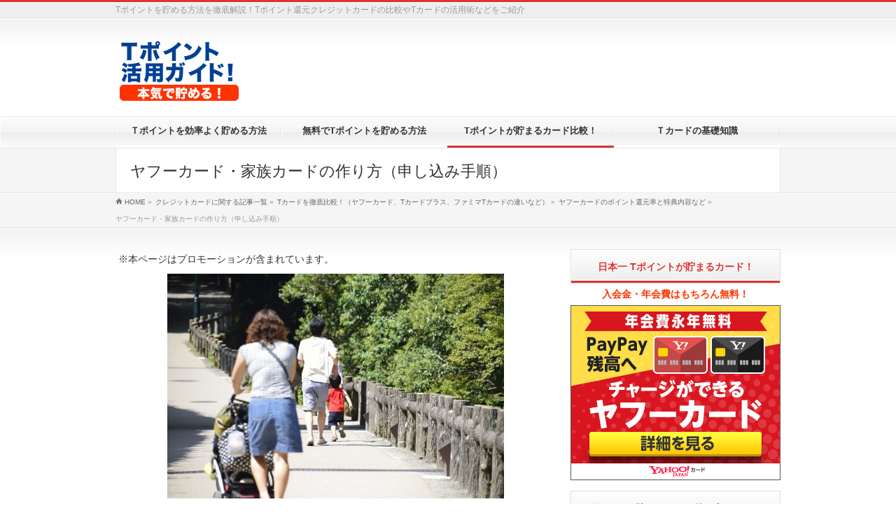

--- FILE ---
content_type: text/html; charset=UTF-8
request_url: https://y0cd.com/cd/list/yjcd/kazoku/
body_size: 13749
content:
<!DOCTYPE html>
<!--[if IE]>
<meta http-equiv="X-UA-Compatible" content="edge" />
<![endif]-->
<html xmlns:fb="http://ogp.me/ns/fb#" lang="ja">
<head>
<meta charset="UTF-8" />
<title>ヤフーカード・家族カードの作り方（申し込み手順） | 本気のＴポイント活用ガイド！</title>
<meta name="description" content="  ヤフーカード 家族カードの作り方  本会員カードが出来てから家族カードの申込ができる ヤフーカードでは、本会員の申込時点では家族カードの申込はできません。まずはヤフーカードを作り、審査を通過したのち本会員カードが手元に届いてから家族カードの申請を行いましょう。本会員登録はこちら：  本会員カードと一緒に「家族カード申込書」が届きます ヤフーカードの審査に通過したのち、数日後に本会員カードが本人限定受取郵便で到着します。到着した封筒のなかに「家族カード申込" />
<meta name="keywords" content="" />
<link href="https://y0cd.com/wp-content/themes/biz-vektor/st.css" rel='stylesheet' type='text/css' />
<link rel="start" href="https://y0cd.com" title="HOME" />
<!-- bizvektor-v1.1.2 -->

<!-- All in One SEO Pack 2.3.11.4 by Michael Torbert of Semper Fi Web Design[183,250] -->
<meta name="description"  content="ヤフーカード 家族カードの作り方 本会員カードが出来てから家族カードの申込ができる ヤフーカードでは、本会員の申込時点では家族カードの申込はできません。まずはヤフーカードを作り、審査を通過したのち本会員カードが手元に届いてから家族カードの申請を行いましょう。本会員登録はこちら： 本会員カードと一緒に「家" />

<link rel="canonical" href="https://y0cd.com/cd/list/yjcd/kazoku/" />
<!-- /all in one seo pack -->
<link rel='dns-prefetch' href='//s.w.org' />
<link rel="alternate" type="application/rss+xml" title="本気のＴポイント活用ガイド！ &raquo; フィード" href="https://y0cd.com/feed/" />
<link rel="alternate" type="application/rss+xml" title="本気のＴポイント活用ガイド！ &raquo; コメントフィード" href="https://y0cd.com/comments/feed/" />
		<script type="text/javascript">
			window._wpemojiSettings = {"baseUrl":"https:\/\/s.w.org\/images\/core\/emoji\/2.2.1\/72x72\/","ext":".png","svgUrl":"https:\/\/s.w.org\/images\/core\/emoji\/2.2.1\/svg\/","svgExt":".svg","source":{"concatemoji":"https:\/\/y0cd.com\/wp-includes\/js\/wp-emoji-release.min.js?ver=4.7.29"}};
			!function(t,a,e){var r,n,i,o=a.createElement("canvas"),l=o.getContext&&o.getContext("2d");function c(t){var e=a.createElement("script");e.src=t,e.defer=e.type="text/javascript",a.getElementsByTagName("head")[0].appendChild(e)}for(i=Array("flag","emoji4"),e.supports={everything:!0,everythingExceptFlag:!0},n=0;n<i.length;n++)e.supports[i[n]]=function(t){var e,a=String.fromCharCode;if(!l||!l.fillText)return!1;switch(l.clearRect(0,0,o.width,o.height),l.textBaseline="top",l.font="600 32px Arial",t){case"flag":return(l.fillText(a(55356,56826,55356,56819),0,0),o.toDataURL().length<3e3)?!1:(l.clearRect(0,0,o.width,o.height),l.fillText(a(55356,57331,65039,8205,55356,57096),0,0),e=o.toDataURL(),l.clearRect(0,0,o.width,o.height),l.fillText(a(55356,57331,55356,57096),0,0),e!==o.toDataURL());case"emoji4":return l.fillText(a(55357,56425,55356,57341,8205,55357,56507),0,0),e=o.toDataURL(),l.clearRect(0,0,o.width,o.height),l.fillText(a(55357,56425,55356,57341,55357,56507),0,0),e!==o.toDataURL()}return!1}(i[n]),e.supports.everything=e.supports.everything&&e.supports[i[n]],"flag"!==i[n]&&(e.supports.everythingExceptFlag=e.supports.everythingExceptFlag&&e.supports[i[n]]);e.supports.everythingExceptFlag=e.supports.everythingExceptFlag&&!e.supports.flag,e.DOMReady=!1,e.readyCallback=function(){e.DOMReady=!0},e.supports.everything||(r=function(){e.readyCallback()},a.addEventListener?(a.addEventListener("DOMContentLoaded",r,!1),t.addEventListener("load",r,!1)):(t.attachEvent("onload",r),a.attachEvent("onreadystatechange",function(){"complete"===a.readyState&&e.readyCallback()})),(r=e.source||{}).concatemoji?c(r.concatemoji):r.wpemoji&&r.twemoji&&(c(r.twemoji),c(r.wpemoji)))}(window,document,window._wpemojiSettings);
		</script>
		<style type="text/css">
img.wp-smiley,
img.emoji {
	display: inline !important;
	border: none !important;
	box-shadow: none !important;
	height: 1em !important;
	width: 1em !important;
	margin: 0 .07em !important;
	vertical-align: -0.1em !important;
	background: none !important;
	padding: 0 !important;
}
</style>
<link rel='stylesheet' id='contact-form-7-css'  href='https://y0cd.com/wp-content/plugins/contact-form-7/includes/css/styles.css?ver=4.6.1' type='text/css' media='all' />
<link rel='stylesheet' id='wordpress-popular-posts-css'  href='https://y0cd.com/wp-content/plugins/wordpress-popular-posts/style/wpp.css?ver=3.3.4' type='text/css' media='all' />
<script type='text/javascript' src='https://y0cd.com/wp-includes/js/jquery/jquery.js?ver=1.12.4'></script>
<script type='text/javascript' src='https://y0cd.com/wp-includes/js/jquery/jquery-migrate.min.js?ver=1.4.1'></script>
<link rel='https://api.w.org/' href='https://y0cd.com/wp-json/' />
<link rel="EditURI" type="application/rsd+xml" title="RSD" href="https://y0cd.com/xmlrpc.php?rsd" />
<link rel="wlwmanifest" type="application/wlwmanifest+xml" href="https://y0cd.com/wp-includes/wlwmanifest.xml" /> 
<link rel='shortlink' href='https://y0cd.com/?p=113' />
<link rel="alternate" type="application/json+oembed" href="https://y0cd.com/wp-json/oembed/1.0/embed?url=https%3A%2F%2Fy0cd.com%2Fcd%2Flist%2Fyjcd%2Fkazoku%2F" />
<link rel="alternate" type="text/xml+oembed" href="https://y0cd.com/wp-json/oembed/1.0/embed?url=https%3A%2F%2Fy0cd.com%2Fcd%2Flist%2Fyjcd%2Fkazoku%2F&#038;format=xml" />
<!-- [ BizVektorOGP ] -->
<meta property="og:site_name" content="本気のＴポイント活用ガイド！" />
<meta property="og:url" content="https://y0cd.com/cd/list/yjcd/kazoku/" />
<meta property="fb:app_id" content="" />
<meta property="og:type" content="article" />
<meta property="og:title" content="ヤフーカード・家族カードの作り方（申し込み手順） | 本気のＴポイント活用ガイド！" />
<meta property="og:description" content="  ヤフーカード 家族カードの作り方  本会員カードが出来てから家族カードの申込ができる ヤフーカードでは、本会員の申込時点では家族カードの申込はできません。まずはヤフーカードを作り、審査を通過したのち本会員カードが手元に届いてから家族カードの申請を行いましょう。本会員登録はこちら：  本会員カードと一緒に「家族カード申込書」が届きます ヤフーカードの審査に通過したのち、数日後に本会員カードが本人限定受取郵便で到着します。到着した封筒のなかに「家族カード申込" />
<!-- [ /BizVektorOGP ] -->
<link rel="stylesheet" id="bizvektor-sns-css"  href="https://y0cd.com/wp-content/themes/biz-vektor/plugins/sns/style_bizvektor_sns.css" type="text/css" media="all" />
<link href="https://fonts.googleapis.com/css?family=Droid+Sans:700|Lato:900|Anton" rel="stylesheet" type="text/css" />
<link rel="stylesheet" id="bizvektor-option-css"  href="https://y0cd.com/wp-content/themes/biz-vektor/css/bizvektor_common_min.css?20140914" type="text/css" media="all" />
<link rel="pingback" href="https://y0cd.com/xmlrpc.php" />
				<!-- WordPress Popular Posts v3.3.4 -->
				<script type="text/javascript">

					var sampling_active = 1;
					var sampling_rate   = 100;
					var do_request = false;

					if ( !sampling_active ) {
						do_request = true;
					} else {
						var num = Math.floor(Math.random() * sampling_rate) + 1;
						do_request = ( 1 === num );
					}

					if ( do_request ) {

						/* Create XMLHttpRequest object and set variables */
						var xhr = ( window.XMLHttpRequest )
						  ? new XMLHttpRequest()
						  : new ActiveXObject( "Microsoft.XMLHTTP" ),
						url = 'https://y0cd.com/wp-admin/admin-ajax.php',
						params = 'action=update_views_ajax&token=d00cbb8844&wpp_id=113';
						/* Set request method and target URL */
						xhr.open( "POST", url, true );
						/* Set request header */
						xhr.setRequestHeader( "Content-type", "application/x-www-form-urlencoded" );
						/* Hook into onreadystatechange */
						xhr.onreadystatechange = function() {
							if ( 4 === xhr.readyState && 200 === xhr.status ) {
								if ( window.console && window.console.log ) {
									window.console.log( xhr.responseText );
								}
							}
						};
						/* Send request */
						xhr.send( params );

					}

				</script>
				<!-- End WordPress Popular Posts v3.3.4 -->
				<!-- All in one Favicon 4.5 --><link rel="icon" href="https://y0cd.com/wp-content/uploads/2015/10/icon.gif" type="image/gif"/>
<!-- BizVektorStyle-->
<link rel="stylesheet" type="text/css" media="all" href="https://y0cd.com/wp-content/plugins/biz-vektor-garden/css/garden.css" />
<!-- /BizVektorStyle-->
<!--[if lte IE 8]>
<link rel="stylesheet" type="text/css" media="all" href="https://y0cd.com/wp-content/plugins/biz-vektor-garden/css/garden_old_ie.css" />
<![endif]-->
		<style type="text/css" id="wp-custom-css">
			/*
ここに独自の CSS を追加することができます。

詳しくは上のヘルプアイコンをクリックしてください。
*/

.entry-content::before {
    content: "※本ページはプロモーションが含まれています。";
    display: block;
    font-size: 14px;
　　margin-top: 10px;
    margin-bottom: 10px;
    font-weight: normal;
	text-align: left;
}
		</style>
	<style type="text/css">
@media (min-width: 660px) {
#pageTitBnr #pageTitInner { background: url('https://y0cd.com/wp-content/plugins/biz-vektor-garden/images/pageTitBnr_bg_pen01.jpg') right 50% no-repeat #fff; }
}
</style>
<!--[if lte IE 8]>
<style type="text/css">
#pageTitBnr #pageTitInner { background: url('https://y0cd.com/wp-content/plugins/biz-vektor-garden/images/pageTitBnr_bg_pen01.jpg') right bottom no-repeat #fff; }
</style>
<![endif]-->
<style type="text/css">
/*-------------------------------------------*/
/*	garden color
/*-------------------------------------------*/
a { color:#dd3333; }
a:hover { color:; }

#searchform input[type=submit],
p.form-submit input[type=submit],
form#searchform input#searchsubmit,
#content form input.wpcf7-submit,
#confirm-button input,
a.btn,
.linkBtn a,
input[type=button],
input[type=submit] { background-color:#dd3333; }

.moreLink a { background: #dd3333; }
.moreLink a:hover { background: ; }

#headerTop { border-top: 3px solid #dd3333; }
#headContactTel { color:#dd3333; }

#gMenu .assistive-text { background-color:#dd3333; }

#gMenu .menu li a span { color: #dd3333; }
#gMenu .menu li a:hover { border-left-color: #dd3333;}

#gMenu .menu li ul li a:hover,
#gMenu .menu li.current_page_item a,
#gMenu .menu li.current_page_item ul.sub-menu li a:hover,
#gMenu .menu li.current_page_ancestor ul.sub-menu li.current_page_item a,
#gMenu .menu li.current-menu-ancestor li a:hover,
#gMenu .menu li.current-page-ancestor li a:hover{ border-left-color: #dd3333; }
#gMenu .menu li.current_page_item ul.sub-menu li { border-bottom: none; }

#topPr .topPrOuter h3 a { color: #dd3333; }

.sideTower li#sideContact.sideBnr a,
#sideTower li#sideContact.sideBnr a,
#content .infoList .rssBtn a,
form#searchform input#searchsubmit { background-color: #dd3333; }

.sideTower li#sideContact.sideBnr a:hover,
#sideTower li#sideContact.sideBnr a:hover,
#content .infoList .rssBtn a:hover,
form#searchform input#searchsubmit:hover { background-color: ; }


#panList .innerBox ul a:hover { color:; }

#content h2:after,
#content h1.contentTitle:after,
#content h1.entryPostTitle:after,
.sideTower .localHead:after,
#sideTower .localHead:after,
#content .sideWidget h4:after { border-bottom:3px solid #dd3333; }

#content h4,
#content h3,
#content h2,
#content h1.contentTitle,
#content h1.entryPostTitle,
#content .infoList .infoListBox div.entryTxtBox h4.entryTitle a,
.sideTower .localHead,
#sideTower .localHead,
#content .sideWidget h4 { color: #dd3333; }

#content .mainFootContact p.mainFootTxt span.mainFootTel { color:#dd3333; }
#content .mainFootContact .mainFootBt a { background-color: #dd3333; }
#content .mainFootContact .mainFootBt a:hover { background-color: ; }

#content .infoList .infoCate a {  }
#content .infoList .infoCate a:hover { background-color: #ffffcc; color:#dd3333; }

.paging span,
.paging a	{ color:#dd3333; border-color:#dd3333; }
.paging span.current,
.paging a:hover	{ background-color:#dd3333; }

	/* アクティブのページ */
.sideTower .sideWidget li a:hover,
.sideTower .sideWidget li.current_page_item a,
.sideTower .sideWidget li.current-cat a,
#sideTower .sideWidget li a:hover,
#sideTower .sideWidget li.current_page_item a,
#sideTower .sideWidget li.current-cat a	{ color:#dd3333;background-color: #ffffcc; }
	/* 親がアクティブの子ページ（リセットする） */
.sideTower .sideWidget li.current-cat li a,
.sideTower .sideWidget li.current_page_item li a,
#sideTower .sideWidget li.current-cat li a,
#sideTower .sideWidget li.current_page_item li a	{ color:#333;background-color:inherit; }
	/* 親がアクティブの子ページhover */
.sideTower .sideWidget li.current-cat li a:hover,
.sideTower .sideWidget li.current_page_item li a:hover,
#sideTower .sideWidget li.current-cat li a:hover,
#sideTower .sideWidget li.current_page_item li a:hover	{ color:#dd3333;background-color: #ffffcc; }
	/* 子がアクティブのページ */
.sideTower .sideWidget li li.current-cat a,
.sideTower .sideWidget li li.current_page_item a,
#sideTower .sideWidget li li.current-cat a,
#sideTower .sideWidget li li.current_page_item a { color:#dd3333;background-color: #ffffcc; }
	/* 子がアクティブの孫ページ（リセットする） */
.sideTower .sideWidget li li.current-cat li a,
.sideTower .sideWidget li li.current_page_item li a,
#sideTower .sideWidget li li.current-cat li a,
#sideTower .sideWidget li li.current_page_item li a { color:#333;background-color:inherit; }
	/* 子がアクティブの孫ページhover */
.sideTower .sideWidget li li.current-cat li a:hover,
.sideTower .sideWidget li li.current_page_item li a:hover,
#sideTower .sideWidget li li.current-cat li a:hover,
#sideTower .sideWidget li li.current_page_item li a:hover { color:#dd3333;background-color: #ffffcc; }
.sideTower .ttBoxSection .ttBox a:hover,
#sideTower .ttBoxSection .ttBox a:hover { color: #dd3333; }

#pagetop a { background-color: #dd3333; }

#footMenu { border-top-color: #dd3333; }
#footMenu .menu li a:hover { color:#dd3333; }
#footMenu .menu li a:before {  }
/*-------------------------------------------*/
/* pc iPad3より大きい場合
/*-------------------------------------------*/
@media (min-width: 770px) {
#gMenu .menu li { border-bottom: 3px solid #fefefe; }
head/* */body #gMenu .menu li { border-bottom: 3px solid #f3f3f3; } /*ie8で:hoverの順番が先に来ることで、適応されないのでここに追加*/
#gMenu .menu li ul.sub-menu li a,
#gMenu .menu li a:hover { border-left:none; }
#gMenu .menu li.menuFirst a,
#gMenu .menu li.menuFirst a:hover { border-left: 1px solid #e5e5e5 !important; }
#gMenu .menu li:hover { border-bottom-color: #dd3333; border-left:none; }
#gMenu .menu li:hover ul li:hover {border-bottom: 1px solid #e5e5e5;}
#gMenu .menu li.current_page_item,
#gMenu .menu li.current_page_ancestor,
#gMenu .menu li.current-page-ancestor,
#gMenu .menu li.current_page_item li a:hover,
#gMenu .menu li.current-menu-ancestor li a:hover,
#gMenu .menu li.current-page-ancestor li a:hover{ border-bottom:3px solid #dd3333; border-left: none; }
#gMenu .menu li.current_page_item.menuFirst a,
#gMenu .menu li.current_page_item li a:hover,
#gMenu .menu li.current-menu-ancestor li a:hover,
#gMenu .menu li.current-page-ancestor li a:hover {border-left: none;}
}
</style>
<!--[if lte IE 8]>
<style type="text/css">
#gMenu .menu li:hover { border-bottom-color: #dd3333; border-left:none; }
#gMenu .menu li.current_page_item,
#gMenu .menu li.current_page_ancestor,
#gMenu .menu li.current-page-ancestor,
#gMenu .menu li.current_page_item li a:hover,
#gMenu .menu li.current-menu-ancestor li a:hover,
#gMenu .menu li.current-page-ancestor li a:hover{ border-bottom:3px solid #dd3333; border-left: none; }
#gMenu .menu li.current_page_item ul.sub-menu li {border-bottom: 1px solid #e5e5e5;}
</style>
<![endif]-->

	<style type="text/css">
/*-------------------------------------------*/
/*	menu divide
/*-------------------------------------------*/
@media (min-width: 970px) {
#gMenu .menu > li { width:237px; text-align:center; }
#gMenu .menu > li.current_menu_item,
#gMenu .menu > li.current-menu-ancestor,
#gMenu .menu > li.current_page_item,
#gMenu .menu > li.current_page_ancestor,
#gMenu .menu > li.current-page-ancestor { width:238px; }
}
</style>
<!--[if lte IE 8]>
<style type="text/css">
#gMenu .menu li { width:237px; text-align:center; }
#gMenu .menu li.current_page_item,
#gMenu .menu li.current_page_ancestor { width:238px; }
</style>
<![endif]-->
<style type="text/css">
/*-------------------------------------------*/
/*	font
/*-------------------------------------------*/
h1,h2,h3,h4,h4,h5,h6,#header #site-title,#pageTitBnr #pageTitInner #pageTit,#content .leadTxt,#sideTower .localHead {font-family: "ヒラギノ角ゴ Pro W3","Hiragino Kaku Gothic Pro","メイリオ",Meiryo,Osaka,"ＭＳ Ｐゴシック","MS PGothic",sans-serif; }
#pageTitBnr #pageTitInner #pageTit { font-weight:lighter; }
#gMenu .menu li a strong {font-family: "ヒラギノ角ゴ Pro W3","Hiragino Kaku Gothic Pro","メイリオ",Meiryo,Osaka,"ＭＳ Ｐゴシック","MS PGothic",sans-serif; }
</style>
<script type="text/javascript">
  var _gaq = _gaq || [];
  _gaq.push(['_setAccount', 'UA-68563146-1']);
  _gaq.push(['_trackPageview']);
  (function() {
	var ga = document.createElement('script'); ga.type = 'text/javascript'; ga.async = true;
	ga.src = ('https:' == document.location.protocol ? 'https://ssl' : 'http://www') + '.google-analytics.com/ga.js';
	var s = document.getElementsByTagName('script')[0]; s.parentNode.insertBefore(ga, s);
  })();
</script>
<link rel="stylesheet" type="text/css" media="all" href="https://y0cd.com/wp-content/themes/biz-vektor/style.css" />
<meta id="viewport" name="viewport" content="width=device-width, user-scalable=yes, maximum-scale=1.0, minimum-scale=1.0">
</head>

<body class="page-template-default page page-id-113 page-child parent-pageid-626 two-column right-sidebar">
<div id="fb-root"></div>

<div id="wrap">

<!--[if lte IE 8]>
<div id="eradi_ie_box">
<div class="alert_title">ご利用の Internet Exproler は古すぎます。</div>
<p>このウェブサイトはあなたがご利用の Internet Explorer をサポートしていないため、正しく表示・動作しません。<br />
古い Internet Exproler はセキュリティーの問題があるため、新しいブラウザに移行する事が強く推奨されています。<br />
最新の Internet Exproler を利用するか、<a href="https://www.google.co.jp/chrome/browser/index.html" target="_blank">Chrome</a> や <a href="https://www.mozilla.org/ja/firefox/new/" target="_blank">Firefox</a> など、より早くて快適なブラウザをご利用ください。</p>
</div>
<![endif]-->

<!-- [ #headerTop ] -->
<div id="headerTop">
<div class="innerBox">
<div id="site-description">Tポイントを貯める方法を徹底解説！Tポイント還元クレジットカードの比較やTカードの活用術などをご紹介</div>
</div>
</div><!-- [ /#headerTop ] -->

<!-- [ #header ] -->
<div id="header">
<div id="headerInner" class="innerBox">
<!-- [ #headLogo ] -->
<div id="site-title1">
<a href="https://y0cd.com/" title="本気のＴポイント活用ガイド！" rel="home">
<img src="https://y0cd.com/wp-content/uploads/2015/10/title11.gif" alt="本気のＴポイント活用ガイド！" /></a>
</div>
<!-- [ /#headLogo ] -->

<!-- [ #headContact ] -->


<div align="right">
<script async src="//pagead2.googlesyndication.com/pagead/js/adsbygoogle.js"></script>
<!-- ネットオークション上 -->
<ins class="adsbygoogle"
     style="display:inline-block;width:728px;height:90px"
     data-ad-client="ca-pub-5849305045824767"
     data-ad-slot="2621496837"></ins>
<script>
(adsbygoogle = window.adsbygoogle || []).push({});
</script></div>


<!-- [ /#headContact ] -->

</div>
<!-- #headerInner -->



</div>
<!-- [ /#header ] -->


<!-- [ #gMenu ] -->
<div id="gMenu" class="itemClose" onclick="showHide('gMenu');">
<div id="gMenuInner" class="innerBox">
<h3 class="assistive-text"><span>MENU</span></h3>
<div class="skip-link screen-reader-text">
	<a href="#content" title="メニューを飛ばす">メニューを飛ばす</a>
</div>
<div class="menu-%e3%83%98%e3%83%83%e3%83%80%e3%83%a1%e3%83%8b%e3%83%a5%e3%83%bc-container"><ul id="menu-%e3%83%98%e3%83%83%e3%83%80%e3%83%a1%e3%83%8b%e3%83%a5%e3%83%bc" class="menu"><li id="menu-item-492" class="menu-item menu-item-type-post_type menu-item-object-page"><a href="https://y0cd.com/tp/tameru/"><strong>Ｔポイントを効率よく貯める方法</strong></a></li>
<li id="menu-item-1652" class="menu-item menu-item-type-post_type menu-item-object-page"><a href="https://y0cd.com/tp/t-site/"><strong>無料でTポイントを貯める方法</strong></a></li>
<li id="menu-item-493" class="menu-item menu-item-type-post_type menu-item-object-page current-page-ancestor"><a href="https://y0cd.com/cd/list/"><strong>Tポイントが貯まるカード比較！</strong></a></li>
<li id="menu-item-2313" class="menu-item menu-item-type-post_type menu-item-object-page"><a href="https://y0cd.com/tp/pti/"><strong>Ｔカードの基礎知識</strong></a></li>
</ul></div>
</div><!-- [ /#gMenuInner ] -->
</div>
<!-- [ /#gMenu ] -->


<div id="pageTitBnr">
<div class="innerBox">
<div id="pageTitInner">
<h1 id="pageTit">
ヤフーカード・家族カードの作り方（申し込み手順）</h1>
</div><!-- [ /#pageTitInner ] -->
</div>
</div><!-- [ /#pageTitBnr ] -->
<!-- [ #panList ] -->
<div id="panList">
<div id="panListInner" class="innerBox">
<ul><li id="panHome"><a href="https://y0cd.com">HOME</a> &raquo; </li><li><a href="https://y0cd.com/cd/">クレジットカードに関する記事一覧</a> &raquo; </li><li><a href="https://y0cd.com/cd/list/">Tカードを徹底比較！（ヤフーカード、Tカードプラス、ファミマTカードの違いなど）</a> &raquo; </li><li><a href="https://y0cd.com/cd/list/yjcd/">ヤフーカードのポイント還元率と特典内容など</a> &raquo; </li><li>ヤフーカード・家族カードの作り方（申し込み手順）</li></ul></div>
</div>
<!-- [ /#panList ] -->

<div id="main">
<!-- [ #container ] -->
<div id="container" class="innerBox">
<!-- [ #content ] -->
<div id="content">

<div id="post-113" class="entry-content">
	<div align="center"><img src="https://y0cd.com/wp-content/uploads/2015/08/a1600_000125.jpg"></div>
<p></p>
<div align="center">
<p class="leadTxt">ヤフーカード<br />
家族カードの作り方</p>
</div>
<h3>本会員カードが出来てから家族カードの申込ができる</h3>
<p>ヤフーカードでは、本会員の申込時点では家族カードの申込はできません。まずはヤフーカードを作り、審査を通過したのち本会員カードが手元に届いてから家族カードの申請を行いましょう。本会員登録はこちら：<a href="https://advack.net/r/?ad=00000qpdi000j0j" target="_blank">ヤフーカード</a><img src="https://advack.net/p/?ad=00000qpdi000j0j&#038;s=m" width="1" height="1" /></p>
<h3>本会員カードと一緒に「家族カード申込書」が届きます</h3>
<p>ヤフーカードの審査に通過したのち、数日後に本会員カードが本人限定受取郵便で到着します。到着した封筒のなかに「家族カード申込書」（※一枚）が同封されているので、必要事項を記入したのち同封されている返信用封筒で返送しましょう。</p>
<h3>家族カード電話での申込はこちら</h3>
<p>本会員カードを手元に用意して電話しましょう。</p>
<blockquote><p>家族カードのお申し込みは、ワイジェイカード株式会社コンタクトセンターにて承っております。（家族カードの年会費は永年無料です）<br />
<strong>コンタクトセンター：0570-068200（営業時間 平日9:30～17:30）</strong><br />
    ※お申し込みの際は、本会員様のカードをお手元にご用意の上お電話ください。<br />
    ※家族カードの追加は本会員様からのお申し込みのみ承ります。<br />
    ご家族の方によるお申し込みは承ることができませんので、ご了承ください。</p></blockquote>
<h2>ヤフーカードの家族カードに関する豆知識</h2>
<h3>家族カードに申込できるのは本会員のみ</h3>
<p>家族カードに申込ができるのは、本会員の方だけに限られます。家族カードが発行された際には、本会員の登録ご自宅住所宛てにて届きます。</p>
<h3>家族カード申込対象（条件）</h3>
<p>生計を同一にする配偶者、親、子供（18歳以上、高校生を除く）</p>
<h3>家族カードは年会費無料！</h3>
<p>ヤフーカードは家族カードの発行手数料・年会費など全て無料で利用することが出来ます。家族が多い場合には、複数枚の家族カードを発行することも可能です。ヤフーカードには「黒」「赤」という2つのカラーがありますが、家族カードごとにデザインを選択することが出来ます。「VISA」「JCB」「MasterCard」などの国際ブランドは、本会員と同じブランドが発行されます。</p>
<h3>家族カードの最大発行枚数は？上限について</h3>
<p>ヤフーカードの家族カードの発行上限枚数は、規約なども全て目を通しましたが明記はありませんでした。原則的には枚数無制限、ただし「発行元の審査によっては発行できない場合もある」と判断してよさそうですね。クレジットカードの利用額は全て本会員請求となるため、本会員の与信力が大きく影響すると考えられます。</p>
<h3>家族カードで獲得したTポイントの分配について</h3>
<ul>
<li>クレジットカード利用によるポイント還元・・・まとめて本会員カードに貯まる。</li>
<li>Tカード提示などでためたポイント・・・それぞれの家族カードに貯まる。</li>
</ul>
<h3>Tポイント還元カードのなかで<br />
家族カードが作れるのはヤフーカードだけ！</h3>
<p>Tポイント還元カードのなかで、家族カードが作れるのはヤフーカードだけです。（2015年9月時点・新規発行可能なクレジットカード）家族でクレジットカードを利用してTポイントを貯めるためには最適なカードだと言えるでしょう。下記に各カードの対応状況と、ポイント還元率を掲載します。</p>
<table class="table3" cellpadding="5" cellspacing="1">
<tr>
<td bgcolor="#FFFFCC">
<div align="center">カード名称</div>
</td>
<td valign="middle" bgcolor="#FFFFCC">
<div align="center">家族カード</div>
</td>
<td bgcolor="#FFFFCC">
<div align="center">Ｔポイント還元率</div>
</td>
</tr>
<tr>
<td>
<div align="center"><a href="https://y0cd.com/cd/list/yjcd/">ヤフーカード</a></div>
<div class="ab1b" align="center">（ワイジェイカード株式会社）</div>
</td>
<td>
<div align="center">無料（永年無料）</div>
<div align="center"></div>
</td>
<td>
<div align="center"><img src="https://y0cd.com/wp-content/uploads/2015/09/tkangen2.gif" alt="ポイント還元率NO.1"  style="padding-bottom: 10px;"><br />100円につき1ポイント（1.0%）</div>
</td>
</tr>
<tr>
<td>
<div align="center"><a href="https://y0cd.com/cd/list/famima/">ファミマTカード<br />（ファミリーマート発行）</a></div>
<div class="ab1b" align="center">（ポケットカード株式会社）</div>
</td>
<td>
<div align="center">家族カード無し</div>
<div align="center"></div>
</td>
<td>
<div align="center">提示+利用で200円につき2ポイント（1.0%）</div>
</td>
</tr>
<tr>
<td>
<div align="center"><a href="https://y0cd.com/cd/list/tplusa/">Tカードプラスα<br />（TSUTAYA発行）</a></div>
<div class="ab1b" align="center">（株式会社アプラス）</div>
</td>
<td>
<div align="center">家族カード無し</div>
<div align="center"></div>
</td>
<td>
<div align="center">200円につき1ポイント（0.5%）</div>
</td>
</tr>
<tr>
<td>
<div align="center"><a href="https://y0cd.com/cd/list/aplus/">Tカードプラス・アプラス<br />（TSUTAYA発行）</a></div>
<div class="ab1b" align="center">（株式会社アプラス）</div>
</td>
<td>
<div align="center">家族カード無し</div>
<div align="center"></div>
</td>
<td>
<div align="center">200円につき1ポイント（0.5%）</div>
</td>
</tr>
<tr>
<td>
<div align="center"><a href="https://y0cd.com/cd/list/orico/">Tカードプラス・オリコ<br />（TSUTAYA発行）</a></div>
<div class="ab1b" align="center">（株式会社オリエントコーポレーション）</div>
</td>
<td>
<div align="center">家族カード無し</div>
<div align="center"></div>
</td>
<td>
<div align="center">200円につき1ポイント（0.5%）</div>
</td>
</tr>
<tr>
<td>
<div align="center"><a href="https://y0cd.com/cd/list/pocketcard/">Tカードプラス・ポケットカード<br />（TSUTAYA発行）</a></div>
<div class="ab1b" align="center">（ポケットカード株式会社）</div>
</td>
<td>
<div align="center">家族カード無し</div>
<div align="center"></div>
</td>
<td>
<div align="center">200円につき1ポイント（0.5%）</div>
</td>
</tr>
<tr>
<td>
<div align="center"><a href="https://y0cd.com/cd/list/kitamura/">Tカードプラス<br />（カメラのキタムラ発行）</a></div>
<div class="ab1b" align="center">（株式会社オリエントコーポレーション）</div>
</td>
<td>
<div align="center">家族カード無し</div>
<div align="center"></div>
</td>
<td>
<div align="center">200円につき1ポイント（0.5%）</div>
</td>
</tr>
<tr>
<td>
<div align="center"><a href="https://y0cd.com/cd/list/fuji/">Tカードプラス<br />（富士シティオ発行）</a></div>
<div class="ab1b" align="center">（株式会社オリエントコーポレーション）</div>
</td>
<td>
<div align="center">家族カード無し</div>
<div align="center"></div>
</td>
<td>
<div align="center">200円につき1ポイント（0.5%）</div>
</td>
</tr>
<tr>
<td>
<div align="center"><a href="https://y0cd.com/cd/list/magicalclub/">マジカルクラブTカードJCB<br />（ニッセン・クレジットサービス株式会社）</a></div>
<div class="ab1b" align="center">（ニッセン・クレジットサービス株式会社）</div>
</td>
<td>
<div align="center">家族カード無し</div>
<div align="center"></div>
</td>
<td>
<div align="center">200円につき1ポイント（0.5%）</div>
</td>
</tr>
</table>
	</div><!-- .entry-content -->







<div style="font-size: 85%;">スポンサーリンク</div><div><script async src="//pagead2.googlesyndication.com/pagead/js/adsbygoogle.js"></script><ins class="adsbygoogle"style="display:inline-block;width:336px;height:280px"data-ad-client="ca-pub-5849305045824767"data-ad-slot="8723466839"></ins><script>(adsbygoogle = window.adsbygoogle || []).push({});</script></div>

<h2>ヤフーカードに関する記事</h2>
<div class="topicbox"><ul>
<li><a href="https://y0cd.com/cd/list/yjcd/htm/" >ヤフーカードの作り方</a></li>
<li><a href="https://y0cd.com/cd/list/yjcd/brand/" >ヤフーカードの国際ブランド選択による違いとは？</a></li>
<li><a href="https://y0cd.com/cd/list/yjcd/2minute/" >ヤフーカードの審査が２分で完了する理由とは？</a></li>
<li><a href="https://y0cd.com/cd/list/yjcd/sinsa/" >ヤフーカードの審査に落ちてしまった理由を考察</a></li>
<li><a href="https://y0cd.com/cd/list/yjcd/kouza/" >ヤフーカードの口座振替・登録方法と必要な時間について</a></li>
<li><a href="https://y0cd.com/cd/list/yjcd/kazoku/" >ヤフーカード・家族カードの作り方（申し込み手順）</a></li>
<li><a href="https://y0cd.com/cd/list/yjcd/simebi/" >ヤフーカードの締め日と確定のタイミングなど</a></li>
</ul></div>

<h2>Ｔポイントを貯める方法に関する記事</h2>
<h3>まずはコチラをチェック！<br><span style="font-weight: normal;font-size: 80%;" >これだけは覚えておきたい情報だけをまとめてみました</span></h3>
<div class="float"><img src="https://y0cd.com/wp-content/uploads/2015/07/s-kore.jpg"></div>Ｔポイントを活用する上で、これだけは絶対に覚えておきたい！そんな情報をまとめてみました。Tポイントが貯まる加盟店とお得に買物得する方法、携帯料金や公共料金の支払いでポイントを貯める方法、無料でTポイントを貯める方法までわかりやすく解説しています。<a href="https://y0cd.com/tp/tameru/" >＞＞続きはこちら</a><br class="floatclear">
<hr class="sh1">
<h3>Yahoo!プレミアム会員ならいつでもポイント5倍！</h3>
<div class="float"><img src="https://y0cd.com/wp-content/uploads/2017/03/premium_03.gif" width="150"></div>さらにTポイントを貯めたい方は、月額462円の「<a href="//ck.jp.ap.valuecommerce.com/servlet/referral?sid=3264112&pid=884548688" target="_blank" rel="nofollow"><img src="//ad.jp.ap.valuecommerce.com/servlet/gifbanner?sid=3264112&pid=884548688" height="1" width="1" border="0">Yahoo!プレミアム</a>」の利用をおすすめします。Yahoo!ショッピング、LOHACOではいつでもポイント5倍！ヤフオクも制限なく利用する事ができます。ヤフオク、Yahoo!ショッピングではプレミアム会員だけ自己都合での返品補償。Yahoo!トラベルでは、家族の病気などによるキャンセルに関しても補償があります。更に詳しく：<a href="https://y0cd.com/tp/tameru/premium/">Yahoo!プレミアム会員のメリット！特典・年会費など解説</a><br class="floatclear">



<h2>合わせてチェック！超定番・年会費無料のクレジットカード</h2>
<div class="float">
<div align="center">▼楽天カード［年会費無料］▼</div>
<div align="center"><a href="https://7ss.jp/?k=rakuten_24643" target="_blank"><img src="https://advack.net/c/rakuten/300250.gif" alt="" border="0" /></a></div>
</div>
<div align="center">▼イオンカード［年会費無料］▼</div>
<div align="center"><script language="javascript" src="//ad.jp.ap.valuecommerce.com/servlet/jsbanner?sid=3264112&pid=884939032"></script><noscript><a href="//ck.jp.ap.valuecommerce.com/servlet/referral?sid=3264112&pid=884939032" target="_blank" rel="nofollow"><img src="//ad.jp.ap.valuecommerce.com/servlet/gifbanner?sid=3264112&pid=884939032" border="0"></a></noscript></div><br class="floatclear">

<!-- [ .socialSet ] -->

<div class="socialSet">

<ul style="margin-left:0px;">

<li class="sb_facebook sb_icon">
<a href="http://www.facebook.com/sharer.php?src=bm&u=https://y0cd.com/cd/list/yjcd/kazoku/&amp;t=%E3%83%A4%E3%83%95%E3%83%BC%E3%82%AB%E3%83%BC%E3%83%89%E3%83%BB%E5%AE%B6%E6%97%8F%E3%82%AB%E3%83%BC%E3%83%89%E3%81%AE%E4%BD%9C%E3%82%8A%E6%96%B9%EF%BC%88%E7%94%B3%E3%81%97%E8%BE%BC%E3%81%BF%E6%89%8B%E9%A0%86%EF%BC%89+%7C+%E3%82%AF%E3%83%AC%E3%82%B8%E3%83%83%E3%83%88%E3%82%AB%E3%83%BC%E3%83%89%E3%81%AB%E9%96%A2%E3%81%99%E3%82%8B%E8%A8%98%E4%BA%8B%E4%B8%80%E8%A6%A7+%7C+%E6%9C%AC%E6%B0%97%E3%81%AE%EF%BC%B4%E3%83%9D%E3%82%A4%E3%83%B3%E3%83%88%E6%B4%BB%E7%94%A8%E3%82%AC%E3%82%A4%E3%83%89%EF%BC%81" target="_blank" onclick="javascript:window.open(this.href, '', 'menubar=no,toolbar=no,resizable=yes,scrollbars=yes,height=400,width=600');return false;" ><span class="vk_icon_w_r_sns_fb icon_sns"></span><span class="sns_txt">Facebook</span>
</a>
</li>

<li class="sb_hatena sb_icon">
<a href="http://b.hatena.ne.jp/add?mode=confirm&url=https://y0cd.com/cd/list/yjcd/kazoku/&amp;title=%E3%83%A4%E3%83%95%E3%83%BC%E3%82%AB%E3%83%BC%E3%83%89%E3%83%BB%E5%AE%B6%E6%97%8F%E3%82%AB%E3%83%BC%E3%83%89%E3%81%AE%E4%BD%9C%E3%82%8A%E6%96%B9%EF%BC%88%E7%94%B3%E3%81%97%E8%BE%BC%E3%81%BF%E6%89%8B%E9%A0%86%EF%BC%89+%7C+%E3%82%AF%E3%83%AC%E3%82%B8%E3%83%83%E3%83%88%E3%82%AB%E3%83%BC%E3%83%89%E3%81%AB%E9%96%A2%E3%81%99%E3%82%8B%E8%A8%98%E4%BA%8B%E4%B8%80%E8%A6%A7+%7C+%E6%9C%AC%E6%B0%97%E3%81%AE%EF%BC%B4%E3%83%9D%E3%82%A4%E3%83%B3%E3%83%88%E6%B4%BB%E7%94%A8%E3%82%AC%E3%82%A4%E3%83%89%EF%BC%81" target="_blank" onclick="javascript:window.open(this.href, '', 'menubar=no,toolbar=no,resizable=yes,scrollbars=yes,height=400,width=520');return false;"><span class="vk_icon_w_r_sns_hatena icon_sns"></span><span class="sns_txt">Hatena</span></a>
</li>

<li class="sb_twitter sb_icon">
<a href="http://twitter.com/intent/tweet?url=https://y0cd.com/cd/list/yjcd/kazoku/&amp;text=%E3%83%A4%E3%83%95%E3%83%BC%E3%82%AB%E3%83%BC%E3%83%89%E3%83%BB%E5%AE%B6%E6%97%8F%E3%82%AB%E3%83%BC%E3%83%89%E3%81%AE%E4%BD%9C%E3%82%8A%E6%96%B9%EF%BC%88%E7%94%B3%E3%81%97%E8%BE%BC%E3%81%BF%E6%89%8B%E9%A0%86%EF%BC%89+%7C+%E3%82%AF%E3%83%AC%E3%82%B8%E3%83%83%E3%83%88%E3%82%AB%E3%83%BC%E3%83%89%E3%81%AB%E9%96%A2%E3%81%99%E3%82%8B%E8%A8%98%E4%BA%8B%E4%B8%80%E8%A6%A7+%7C+%E6%9C%AC%E6%B0%97%E3%81%AE%EF%BC%B4%E3%83%9D%E3%82%A4%E3%83%B3%E3%83%88%E6%B4%BB%E7%94%A8%E3%82%AC%E3%82%A4%E3%83%89%EF%BC%81" target="_blank" onclick="javascript:window.open(this.href, '', 'menubar=no,toolbar=no,resizable=yes,scrollbars=yes,height=300,width=600');return false;" ><span class="vk_icon_w_r_sns_twitter icon_sns"></span><span class="sns_txt">twitter</span></a>
</li>

<li class="sb_google sb_icon">
<a href="https://plus.google.com/share?url=https://y0cd.com/cd/list/yjcd/kazoku/&amp;t=%E3%83%A4%E3%83%95%E3%83%BC%E3%82%AB%E3%83%BC%E3%83%89%E3%83%BB%E5%AE%B6%E6%97%8F%E3%82%AB%E3%83%BC%E3%83%89%E3%81%AE%E4%BD%9C%E3%82%8A%E6%96%B9%EF%BC%88%E7%94%B3%E3%81%97%E8%BE%BC%E3%81%BF%E6%89%8B%E9%A0%86%EF%BC%89+%7C+%E3%82%AF%E3%83%AC%E3%82%B8%E3%83%83%E3%83%88%E3%82%AB%E3%83%BC%E3%83%89%E3%81%AB%E9%96%A2%E3%81%99%E3%82%8B%E8%A8%98%E4%BA%8B%E4%B8%80%E8%A6%A7+%7C+%E6%9C%AC%E6%B0%97%E3%81%AE%EF%BC%B4%E3%83%9D%E3%82%A4%E3%83%B3%E3%83%88%E6%B4%BB%E7%94%A8%E3%82%AC%E3%82%A4%E3%83%89%EF%BC%81" target="_blank" onclick="javascript:window.open(this.href, '', 'menubar=no,toolbar=no,resizable=yes,scrollbars=yes,height=600,width=600');return false;"><span class="vk_icon_w_r_sns_google icon_sns"></span><span class="sns_txt">Google+</span></a>
</li>

<li class="sb_line sb_icon">
<a href="http://line.naver.jp/R/msg/text/?%E3%83%A4%E3%83%95%E3%83%BC%E3%82%AB%E3%83%BC%E3%83%89%E3%83%BB%E5%AE%B6%E6%97%8F%E3%82%AB%E3%83%BC%E3%83%89%E3%81%AE%E4%BD%9C%E3%82%8A%E6%96%B9%EF%BC%88%E7%94%B3%E3%81%97%E8%BE%BC%E3%81%BF%E6%89%8B%E9%A0%86%EF%BC%89+%7C+%E3%82%AF%E3%83%AC%E3%82%B8%E3%83%83%E3%83%88%E3%82%AB%E3%83%BC%E3%83%89%E3%81%AB%E9%96%A2%E3%81%99%E3%82%8B%E8%A8%98%E4%BA%8B%E4%B8%80%E8%A6%A7+%7C+%E6%9C%AC%E6%B0%97%E3%81%AE%EF%BC%B4%E3%83%9D%E3%82%A4%E3%83%B3%E3%83%88%E6%B4%BB%E7%94%A8%E3%82%AC%E3%82%A4%E3%83%89%EF%BC%81%0D%0Ahttps://y0cd.com/cd/list/yjcd/kazoku/"><span class="vk_icon_w_r_sns_line icon_sns"></span><span class="sns_txt">LINE</span></a>
</li>

<li class="sb_pocket"><span></span>
<a data-pocket-label="pocket" data-pocket-count="horizontal" class="pocket-btn" data-save-url="https://y0cd.com/cd/list/yjcd/kazoku/" data-lang="en"></a>
<script type="text/javascript">!function(d,i){if(!d.getElementById(i)){var j=d.createElement("script");j.id=i;j.src="https://widgets.getpocket.com/v1/j/btn.js?v=1";var w=d.getElementById(i);d.body.appendChild(j);}}(document,"pocket-btn-js");</script>
</li>

</ul>

</div>
<!-- [ /.socialSet ] -->

</div>
<!-- [ /#content ] -->

<!-- [ #sideTower ] -->
<div id="sideTower">
	<h3 class="localHead firstChild"><div align="center">日本一 Tポイントが貯まるカード！</div></h3>
<div class="redb" style="margin-bottom: 5px;margin-top: 5px;" align="center">入会金・年会費はもちろん無料！</div>
<div align="center"><a href="https://advack.net/r/?ad=00000puur000j0j" target="_blank"><img src="https://advack.net/p/?ad=00000puur000j0j" alt="" border="0" /></a></div>




<div class="sideWidget" id="text-24" class="widget widget_text">			<div class="textwidget"></div>
		</div><div class="sideWidget" id="text-23" class="widget widget_text">			<div class="textwidget"><h3 class="localHead" style="margin-top: -15px;bottom: 10px;">Tポイントを貯めるコツ・使い方</h3>
<div><ul class="npcatch">
          <li>
        <a href="https://y0cd.com/tp/tameru/">
          <img src="https://y0cd.com/wp-content/uploads/2015/08/koredake2-150x150.jpg" alt="Tポイントを効率よく貯める方法やコツをまとめてみました！" width="85" height="70" />
          <span class="title">Tポイントを効率よく貯める方法やコツをまとめてみました！</span>
        </a>
      </li>
          <li>
        <a href="https://y0cd.com/cd/list/">
          <img src="https://y0cd.com/wp-content/uploads/2015/09/yjcd-150x92.jpg" alt="Tカードを徹底比較！（ヤフーカード、Tカードプラス、ファミマTカードの違いなど）" width="85" height="70" />
          <span class="title">Tカードを徹底比較！（ヤフーカード、Tカードプラス、ファミマTカードの違いなど）</span>
        </a>
      </li>
          <li>
        <a href="https://y0cd.com/tp/t-site/">
          <img src="https://y0cd.com/wp-content/uploads/2015/09/muryou-150x150.jpg" alt="無料でTポイントを貯める方法！Tサイト関連サービスを徹底攻略！" width="85" height="70" />
          <span class="title">無料でTポイントを貯める方法！Tサイト関連サービスを徹底攻略！</span>
        </a>
      </li>
          <li>
        <a href="https://y0cd.com/tp/tukau/">
          <img src="https://y0cd.com/wp-content/uploads/2016/04/s-mitukeru-150x150.jpg" alt="こんなにあった！Tポイントの使い道・使える場所をご紹介" width="85" height="70" />
          <span class="title">こんなにあった！Tポイントの使い道・使える場所をご紹介</span>
        </a>
      </li>
          <li>
        <a href="https://y0cd.com/tp/pti/">
          <img src="https://y0cd.com/wp-content/uploads/2017/11/tcd2-150x150.gif" alt="これさえ読めばＴカードがわかる！（作り方・種類・年齢制限・レンタル機能）" width="85" height="70" />
          <span class="title">これさえ読めばＴカードがわかる！（作り方・種類・年齢制限・レンタル機能）</span>
        </a>
      </li>
        </ul></div></div>
		</div><div class="sideWidget" id="text-5" class="widget widget_text"><h3 class="localHead">ネットでTポントを貯める・使える！</h3>			<div class="textwidget"><div align="center"><div align="center" class="redb" style="font-size: 120%;">Yahoo!ショッピング</div>
<div align="center" class="redb">本日開催のキャンペーン</div>
<div align="center"><script language="javascript" src="//ad.jp.ap.valuecommerce.com/servlet/jsbanner?sid=3264112&pid=884559212"></script><noscript><a href="//ck.jp.ap.valuecommerce.com/servlet/referral?sid=3264112&pid=884559212" target="_blank" rel="nofollow"><img src="//ad.jp.ap.valuecommerce.com/servlet/gifbanner?sid=3264112&pid=884559212" border="0"></a></noscript></div></div>



<div style="margin-top: 5px;margin-bottom: -5px;"></div></div>
		</div><div class="sideWidget" id="text-11" class="widget widget_text"><h3 class="localHead">特集記事</h3>			<div class="textwidget">    <div><ul class="npcatch">
          <li>
        <a href="https://y0cd.com/tp/tameru/yshop/">
          <img src="https://y0cd.com/wp-content/uploads/2017/11/logo-yahoo-150x150.png" alt="必ず覚えておきたい！Yahoo!ショッピングのキャンペーンの予定・開催パターンとは" width="85" height="70" />
          <span class="title">必ず覚えておきたい！Yahoo!ショッピングのキャンペーンの予定・開催パターンとは</span>
        </a>
      </li>
          <li>
        <a href="https://y0cd.com/tp/tameru/lohaco-sale/">
          <img src="https://y0cd.com/wp-content/uploads/2017/03/lohacos-150x150.jpg" alt="LOHACOのお得な買物方法！セール時期・クーポン獲得手順など" width="85" height="70" />
          <span class="title">LOHACOのお得な買物方法！セール時期・クーポン獲得手順など</span>
        </a>
      </li>
          <li>
        <a href="https://y0cd.com/tp/tameru/premium/">
          <img src="https://y0cd.com/wp-content/uploads/2017/03/premium-1-150x150.jpg" alt="Yahoo!プレミアム会員のメリット！特典・年会費などをわかりやすく解説！" width="85" height="70" />
          <span class="title">Yahoo!プレミアム会員のメリット！特典・年会費などをわかりやすく解説！</span>
        </a>
      </li>
          <li>
        <a href="https://y0cd.com/yho/3214/">
          <img src="https://y0cd.com/wp-content/uploads/2018/04/wrasfwz1-150x150.png" alt="Yahoo!ウォレットを徹底解説！サービスの特徴・使い方・使える場所など" width="85" height="70" />
          <span class="title">Yahoo!ウォレットを徹底解説！サービスの特徴・使い方・使える場所など</span>
        </a>
      </li>
          <li>
        <a href="https://y0cd.com/yho/3512/">
          <img src="https://y0cd.com/wp-content/uploads/2018/04/s-ym51-150x150.jpg" alt="ヤフーマネーの使い道を徹底調査してみました！おすすめの利用方法もご紹介" width="85" height="70" />
          <span class="title">ヤフーマネーの使い道を徹底調査してみました！おすすめの利用方法もご紹介</span>
        </a>
      </li>
        </ul></div></div>
		</div><div class="sideWidget" id="text-21" class="widget widget_text"><h3 class="localHead">ENEOSの新電力サービス</h3>			<div class="textwidget"><div align="center" style="white-space: nowrap;"><a href="https://px.a8.net/svt/ejp?a8mat=2NC27R+Q7CNM+3FTS+60H7L" target="_blank" rel="nofollow"><img border="0" width="300" height="250" alt="" src="https://www22.a8.net/svt/bgt?aid=160126263044&wid=013&eno=01&mid=s00000016048001010000&mc=1"></a><img border="0" width="1" height="1" src="https://www19.a8.net/0.gif?a8mat=2NC27R+Q7CNM+3FTS+60H7L" alt=""</div></div>
		</div><div class="sideWidget" id="text-22" class="widget widget_text">			<div class="textwidget">    <div><ul class="npcatch">
          <li>
        <a href="https://y0cd.com/mame/3788/">
          <img src="https://y0cd.com/wp-content/uploads/2018/05/rdenki-150x150.jpg" alt="ENEOSでんきの支払いはどれがお得！？クレジットカードの年会費・ポイント比較！" width="85" height="70" />
          <span class="title">ENEOSでんきの支払いはどれがお得！？クレジットカードの年会費・ポイント比較！</span>
        </a>
      </li>
        </ul></div></div>
		</div><div class="sideWidget" id="text-12" class="widget widget_text"><h3 class="localHead">忘年会・飲み会の幹事は要チェック！</h3>			<div class="textwidget"><div align="center">予約人数が増えるほどTポイントが貯まる</div>
<div align="center" style="font-size: 115%;" class="redb">ネット予約で人数✕50ポイントGET！</div>
<div align="center"><script language="javascript" src="//ad.jp.ap.valuecommerce.com/servlet/jsbanner?sid=3264112&pid=884970327"></script><noscript><a href="//ck.jp.ap.valuecommerce.com/servlet/referral?sid=3264112&pid=884970327" target="_blank" rel="nofollow"><img src="//ad.jp.ap.valuecommerce.com/servlet/gifbanner?sid=3264112&pid=884970327" border="0"></a></noscript></div></div>
		</div><div class="sideWidget" id="text-8" class="widget widget_text"><h3 class="localHead">スポンサーリンク</h3>			<div class="textwidget"><div align="center"><script async src="//pagead2.googlesyndication.com/pagead/js/adsbygoogle.js"></script>
<!-- セブンカードプラス300-600 -->
<ins class="adsbygoogle"
     style="display:inline-block;width:300px;height:600px"
     data-ad-client="ca-pub-5849305045824767"
     data-ad-slot="6612006833"></ins>
<script>
(adsbygoogle = window.adsbygoogle || []).push({});
</script></div></div>
		</div></div>
<!-- [ /#sideTower ] -->
</div>
<!-- [ /#container ] -->

</div><!-- #main -->

<div id="back-top">
<a href="#wrap">
	<img id="pagetop" src="https://y0cd.com/wp-content/themes/biz-vektor/js/res-vektor/images/footer_pagetop.png" alt="PAGETOP" />
</a>
</div>

<!-- [ #footerSection ] -->
<div id="footerSection">

	<div id="pagetop">
	<div id="pagetopInner" class="innerBox">
	<a href="#wrap">PAGETOP</a>
	</div>
	</div>

	<div id="footMenu">
	<div id="footMenuInner" class="innerBox">
		</div>
	</div>

	<!-- [ #footer ] -->
	<div id="footer">
	<!-- [ #footerInner ] -->
	<div id="footerInner" class="innerBox">
		<dl id="footerOutline">
		<dt><img src="https://y0cd.com/wp-content/uploads/2015/10/title11.gif" alt="本気のＴポイント活用ガイド！" /></dt>
		<dd>
		</dd>
		</dl>
		<!-- [ #footerSiteMap ] -->
		<div id="footerSiteMap">
<div class="menu-%e3%83%95%e3%83%83%e3%82%bf%e3%83%a1%e3%83%8b%e3%83%a5%e3%83%bc-container"><ul id="menu-%e3%83%95%e3%83%83%e3%82%bf%e3%83%a1%e3%83%8b%e3%83%a5%e3%83%bc" class="menu"><li id="menu-item-962" class="menu-item menu-item-type-post_type menu-item-object-page menu-item-962"><a href="https://y0cd.com/about/">運営者情報</a></li>
<li id="menu-item-961" class="menu-item menu-item-type-post_type menu-item-object-page menu-item-961"><a href="https://y0cd.com/info1/">お問い合わせ</a></li>
<li id="menu-item-963" class="menu-item menu-item-type-post_type menu-item-object-page menu-item-963"><a href="https://y0cd.com/sitemap-page/">サイトマップ</a></li>
<li id="menu-item-960" class="menu-item menu-item-type-post_type menu-item-object-page menu-item-960"><a href="https://y0cd.com/menseki/">免責事項</a></li>
</ul></div></div>
		<!-- [ /#footerSiteMap ] -->
	</div>
	<!-- [ /#footerInner ] -->
	</div>
	<!-- [ /#footer ] -->

	<!-- [ #siteBottom ] -->
	<div id="siteBottom">
	<div id="siteBottomInner" class="innerBox">
	Copyright © <a href="https://y0cd.com/" rel="home">本気のＴポイント活用ガイド！</a> All Rights Reserved.
	</div>
	</div>
	<!-- [ /#siteBottom ] -->
</div>
<!-- [ /#footerSection ] -->
</div>
<!-- [ /#wrap ] -->
<!-- AdSense Manager v4.0.3 (1.043 seconds.) --><script type='text/javascript' src='https://y0cd.com/wp-includes/js/comment-reply.min.js?ver=4.7.29'></script>
<script type='text/javascript' src='https://y0cd.com/wp-content/plugins/contact-form-7/includes/js/jquery.form.min.js?ver=3.51.0-2014.06.20'></script>
<script type='text/javascript'>
/* <![CDATA[ */
var _wpcf7 = {"recaptcha":{"messages":{"empty":"\u3042\u306a\u305f\u304c\u30ed\u30dc\u30c3\u30c8\u3067\u306f\u306a\u3044\u3053\u3068\u3092\u8a3c\u660e\u3057\u3066\u304f\u3060\u3055\u3044\u3002"}}};
/* ]]> */
</script>
<script type='text/javascript' src='https://y0cd.com/wp-content/plugins/contact-form-7/includes/js/scripts.js?ver=4.6.1'></script>
<script type='text/javascript' src='https://y0cd.com/wp-includes/js/wp-embed.min.js?ver=4.7.29'></script>
<script type='text/javascript' src='https://y0cd.com/wp-content/themes/biz-vektor/js/biz-vektor-min.js?ver=20140820' defer='defer'></script>
<script type='text/javascript' src='https://y0cd.com/wp-content/plugins/biz-vektor-garden/js/garden-plugins.js?ver=20140724'></script>
</body>
</html>

--- FILE ---
content_type: text/html; charset=utf-8
request_url: https://www.google.com/recaptcha/api2/aframe
body_size: 267
content:
<!DOCTYPE HTML><html><head><meta http-equiv="content-type" content="text/html; charset=UTF-8"></head><body><script nonce="SkRiJYsBbyCHtNQvDSQLtQ">/** Anti-fraud and anti-abuse applications only. See google.com/recaptcha */ try{var clients={'sodar':'https://pagead2.googlesyndication.com/pagead/sodar?'};window.addEventListener("message",function(a){try{if(a.source===window.parent){var b=JSON.parse(a.data);var c=clients[b['id']];if(c){var d=document.createElement('img');d.src=c+b['params']+'&rc='+(localStorage.getItem("rc::a")?sessionStorage.getItem("rc::b"):"");window.document.body.appendChild(d);sessionStorage.setItem("rc::e",parseInt(sessionStorage.getItem("rc::e")||0)+1);localStorage.setItem("rc::h",'1769780152855');}}}catch(b){}});window.parent.postMessage("_grecaptcha_ready", "*");}catch(b){}</script></body></html>

--- FILE ---
content_type: text/css
request_url: https://y0cd.com/wp-content/themes/biz-vektor/st.css
body_size: 4879
content:
.box {
	float: left;
}

.boxContainer {
	overflow: hidden;
}

/* clearfix */
.boxContainer:before,
.boxContainer:after {
    content: "";
    display: table;
}
 
.boxContainer:after {
    clear: both;
}
 
/* For IE 6/7 (trigger hasLayout) */
.boxContainer {
    zoom: 1;
}

.topicbox {
border: 1px solid #CCC;
outline: 4px solid #EEE;
box-shadow: 1px 1px 0px #FFF inset;
background: url("https://y0cd.com/wp-content/uploads/2015/07/head_bg.png") repeat-x scroll left top transparent;
margin: 4px 4px 20px;
padding: 20px 15px 20px;
clear: both;
}

.topicbox2 {
border: 1px solid #CCC;
outline: 4px solid #EEE;
box-shadow: 1px 1px 0px #FFF inset;
background: url("https://y0cd.com/wp-content/uploads/2015/07/head_bg.png") repeat-x scroll left top transparent;
margin: 4px 4px 20px;
padding: 20px 15px 5px;
clear: both;
}

.topicbox3 {
border: 1px solid #CCC;
outline: 4px solid #EEE;
box-shadow: 1px 1px 0px #FFF inset;
background: url("https://y0cd.com/wp-content/uploads/2015/07/head_bg.png") repeat-x scroll left top transparent;
margin: 4px 4px 20px;
padding: 20px 15px 20px;
clear: both;
}


.table2 {
border-collapse: collapse; /* 枠線の表示方法 */
border: 1px #cccccc solid; /* テーブル全体の枠線（太さ・色・スタイル） */
background-color: #FFFFFF; /* 背景色 */
}

.table2 TD {
border: 1px #cccccc solid; /* セルの枠線（太さ・色・スタイル） */
padding: 0px 0px;
font-size: 1.1em;
} 

.table3 {
border-collapse: collapse; /* 枠線の表示方法 */
border: 1px #cccccc solid; /* テーブル全体の枠線（太さ・色・スタイル） */
background-color: #FFFFFF; /* 背景色 */
}

.table3 TD {
border: 1px #cccccc solid; /* セルの枠線（太さ・色・スタイル） */
font-family: 'メイリオ',Meiryo,'ヒラギノ角ゴ Pro W3','Hiragino Kaku Gothic Pro','Osaka','ＭＳ Ｐゴシック' ;
font-size: 1.2em;
vertical-align: middle !important; 
line-height: 150% !important;
} 

.table4 {
border-collapse: collapse; /* 枠線の表示方法 */
border: 1px #cccccc solid; /* テーブル全体の枠線（太さ・色・スタイル） */
background-color: #FFFFFF; /* 背景色 */
}

.table4 TD {
border: 1px #cccccc solid; /* セルの枠線（太さ・色・スタイル） */
font-family: 'メイリオ',Meiryo,'ヒラギノ角ゴ Pro W3','Hiragino Kaku Gothic Pro','Osaka','ＭＳ Ｐゴシック' ;
font-size: 1.3em;
vertical-align: middle !important; 
line-height: 150% !important;
} 

.table5{border-collapse:collapse !important;}
.table5 TD {padding:0 !important;}
.table5 .ab2{padding-top: 13px;}
.ab1a{padding-top: 9px;font-size: 15px;}
.ab1b{font-size: 10px;}

@media screen and (min-device-width: 480px) {

.hiro-left,
.hiro-right {
   overflow: hidden;
   height: auto;
}
 
.hiro-left img {
   float: left;
   margin: 0 15px 0 0 !important;
   padding: 0 !important;
   border: 0 !important;  

}
 
.hiro-right img {
   float: right;
   margin: 0 0 0 15px !important;
   padding: 0 !important;
   border: 0 !important;

}
 
.hiro-left p,
.hiro-right p {
   overflow: hidden;
   height: auto;
}

}

.bo {
	height:0;
	border:0;
	border-top:1px solid #ccc;
	border-bottom:1px solid #fff;
}

.sp1 {
	color: #999999;
	font-size: 85%;
}

.red {color: #FF3300}

.redb {
color: #FF3300;
font-weight: bold;
}

.top1 li{
float:left;
padding-right:1em;
}

.top1 li a{
display:block;
width:10em;
height:2em;
line-height:2em;
}

.cls{
    clear: both;
}



@media screen and (max-device-width: 480px) {
.x-scrollTable{overflow: scroll}
}

.topcc {
height: 50px;
line-height: 50px;
	}

#google_head_ad_gp {
	width: 940px; /* 広告二つと左マージンが入る広さで */
	margin-bottom: 15px; /* お好みで */
}

#google_ad_1,
#google_ad_2 {
	margin-left: 15px; /* お好みで */
	display: inline; /* ここがポイント！ */
	float: left;
}

.clr {
	clear: both; /* float解除 */
}

.topicbox5 {
	background-color:#F0F0F0;
	margin:20px;
	padding:5px;
	border-radius:5px;
	-webkit-border-radius:5px;
	-moz-border-radius:5px;
	box-shadow:0px 0px 0px 6px #aedaf2;
	-moz-box-shadow:0px 0px 0px 6px #aedaf2;
	-webkit-box-shadow:0px 0px 0px 6px #aedaf2;
}

.topicbox5 h3 {
	border-left-style: none !important;
}
.topicbox6 {
	background-color:#FFFFFF;
	margin:20px;
	padding:5px;
	border-radius:5px;
	-webkit-border-radius:5px;
	-moz-border-radius:5px;
	box-shadow:0px 0px 0px 6px #E7E7E7;
	-moz-box-shadow:0px 0px 0px 6px #E7E7E7;
	-webkit-box-shadow:0px 0px 0px 6px #E7E7E7;
}
.topicbox6 h3 {
	border-left-style: none !important;
}
ul.stripe {
list-style: none;
padding: 0!important;
margin: 0!important;

}
ul.stripe li.even {
list-style: none;
padding: 0;
margin: 0;
display:block;

}
ul.stripe li.odd {
list-style: none;
padding: 0;
margin: 0;
display:block;
background: #FFF5D9;
}
.box1 {
	padding: 8px;
	border: 1px solid #CCCCCC;
	background-color: #E3E3E3;
	font-weight: bold;
	margin-top: 10px;
	font-size:114.3%;
	display:block;line-height:120%;
}
.box2 {
	padding: 8px;
	border-right-width: 1px;
	border-bottom-width: 1px;
	border-left-width: 1px;
	border-right-style: solid;
	border-bottom-style: solid;
	border-left-style: solid;
	border-right-color: #CCCCCC;
	border-bottom-color: #CCCCCC;
	border-left-color: #CCCCCC;
}



.button{
    display: inline-block;
    *display: inline;
    zoom: 1;
    padding: 6px 20px;
    margin: 0;
    cursor: pointer;
    border: 1px solid #bbb;
    overflow: visible;
    font: bold 13px arial, helvetica, sans-serif;
    text-decoration: none;
    white-space: nowrap;
    color: #555;
    background-color: #ddd;
    background-image: linear-gradient(top, rgba(255,255,255,1),
                                rgba(255,255,255,0)),
                                url([data-uri][...]QmCC);
    transition: background-color .2s ease-out;
    background-clip: padding-box; /* Fix bleeding */
    border-radius: 3px;
    box-shadow: 0 1px 0 rgba(0, 0, 0, .3),
                            0 2px 2px -1px rgba(0, 0, 0, .5),
                            0 1px 0 rgba(255, 255, 255, .3) inset;
    text-shadow: 0 1px 0 rgba(255,255,255, .9);
}
 
.button:hover{
    background-color: #eee;
    color: #555;
}
 
.button:active{
    background: #e9e9e9;
    position: relative;
    top: 1px;
    text-shadow: none;
    box-shadow: 0 1px 1px rgba(0, 0, 0, .3) inset;
    outline: none;
}

/* より小さいサイズのボタン */
.button.small{
  padding: 4px 12px;
}
 
/* より大きいサイズのボタン */
.button.large{
  padding: 12px 30px;
  text-transform: uppercase;
}
 
.button.large:active{
  top: 2px;
}

.button.color{
  color: #fff;
  text-shadow: 0 1px 0 rgba(0,0,0,.2);
  background-image: linear-gradient(top, rgba(255,255,255,.3),
                     rgba(255,255,255,0)),
                    url([data-uri][...]QmCC);
}
 
/* */
 
.button.green{
  background-color: #57a957;
  border-color: #57a957;
color: #FFFFFF;
}
 
.button.green:hover{
  background-color: #62c462;
color: #FFFFFF;
}
 
.button.green:active{
  background: #57a957;
color: #FFFFFF;
}
 
/* */
 
.button.red{
  background-color: #c43c35;
  border-color: #c43c35;
}
 
.button.red:hover{
  background-color: #ee5f5b;
}
 
.button.red:active{
  background: #c43c35;
}
 
/* */
 
.button.blue{
  background-color: #269CE9;
  border-color: #269CE9;
}
 
.button.blue:hover{
  background-color: #70B9E8;
}
 
.button.blue:active{
  background: #269CE9;
}


.button-group,
.button-group li{
  display: inline-block;
  *display: inline;
  zoom: 1;
}
 
.button-group{
  font-size: 0; /* Inline block elements gap - fix */
  margin: 0;
  padding: 0;
  background: rgba(0, 0, 0, .04);
  border-bottom: 1px solid rgba(0, 0, 0, .07);
  padding: 7px;
  border-radius: 7px;
}
 
.button-group li{
  margin-right: -1px; /* Overlap each right button border */
}
 
.button-group .button{
  font-size: 13px; /* Set the font size, different from inherited 0 */
  border-radius: 0;
}
 
.button-group .button:active{
  box-shadow: 0 0 1px rgba(0, 0, 0, .2) inset,
              5px 0 5px -3px rgba(0, 0, 0, .2) inset,
              -5px 0 5px -3px rgba(0, 0, 0, .2) inset;  
}
 
.button-group li:first-child .button{
  border-radius: 3px 0 0 3px;
}
 
.button-group li:first-child .button:active{
  box-shadow: 0 0 1px rgba(0, 0, 0, .2) inset,
              -5px 0 5px -3px rgba(0, 0, 0, .2) inset;
}
 
.button-group li:last-child .button{
  border-radius: 0 3px 3px 0;
}
 
.button-group li:last-child .button:active{
  box-shadow: 0 0 1px rgba(0, 0, 0, .2) inset,
              5px 0 5px -3px rgba(0, 0, 0, .2) inset;
}

.on_mark {
 color: #FF0000; 
}

.topmain .topleft {
	float: left;
	width: 50%;
}
.topmain .topright {
	float: right;
	width: 50%;
}
.topmain .topend {
	clear: both;
}
.mbad {
	padding-top: 5px;
	padding-bottom: 5px;
}

.keyboard {
height: 41px;
min-width: 24px;
padding: 0 10px;
margin: 5px 10px;
background: #EFF0F2;
border-radius: 4px;
border-top: 1px solid #F5F5F5;
box-shadow: 0 0 25px #E8E8E8 inset, 0 1px 0 #C3C3C3, 0 2px 0 #C9C9C9, 0 2px 3px #333333;
color: #AAAAAA;
text-shadow: 0 1px 0 #F5F5F5;
font: bold 14px arial;
text-align: center;
line-height: 41px;
display: inline-block;
}
.keyboard-dark {
height: 41px;
min-width: 24px;
padding: 0 10px;
margin: 5px 10px;
background: #222222;
border-radius: 4px;
border-top: 1px solid #222222;
box-shadow: 0 0 25px #333333 inset, 0 1px 0 #000000, 0 2px 0 #222222, 0 2px 3px #333333;
color: #AAAAAA;
text-shadow: 0 -1px 0 #000000;
font: bold 14px arial;
text-align: center;
line-height: 41px;
display: inline-block;
}

.em2 {
	font-size: 1.5em;
	text-align: center;
}

.em3 {
	font-size: 1.3em;
	color: #DD3333;
	font-weight: bold;
	padding-bottom: 10px;
}
.em4 {
    color: #DD3333;
font-weight: bold;
    margin: 15px 0px 10px;
    padding: 2px 0px 0px 15px;
    border-left: 3px solid #D33;
}

.em15 {
	font-size: 1.5em;
}


.redkigou{
font-family: "ヒラギノ角ゴ Pro W3","ＭＳ Ｐゴシック", Osaka ;
font-size: 1.1em;
color: #FF3300;
font-weight: bold;
}


.shiny-button {
  display: inline-block;
  text-align: center;
  border-width: 1px;
  border-style: solid;
  text-transform: uppercase;
  text-decoration: none;
  line-height: 1.1;
  font-weight: normal;
  font-family: sans-serif;
  color: #FFFFFF;
  font-size: 12px;
  background-color: #73B10E;
  background-image: -webkit-linear-gradient(top, #76b60e 0%, #86c028 48%, #73B10E 49%, #73B10E 82%, #84cb10 100%);
  background-image: -moz-linear-gradient(top, #76b60e 0%, #86c028 48%, #73B10E 49%, #73B10E 82%, #84cb10 100%);
  background-image: -o-linear-gradient(top, #76b60e 0%, #86c028 48%, #73B10E 49%, #73B10E 82%, #84cb10 100%);
  background-image: linear-gradient(top, #76b60e 0%, #86c028 48%, #73B10E 49%, #73B10E 82%, #84cb10 100%);
  border-color: hsl(83, 29%, 37%);
  -webkit-box-shadow: inset 0 0 1px 1px #95e512, 0 0 1px 3px rgba(0, 0, 0, 0.15);
  -moz-box-shadow: inset 0 0 1px 1px #95e512, 0 0 1px 3px rgba(0, 0, 0, 0.15);
  box-shadow: inset 0 0 1px 1px #95e512, 0 0 1px 3px rgba(0, 0, 0, 0.15);
  -webkit-text-shadow: 1px 1px 1px #365207;
  -moz-text-shadow: 1px 1px 1px #365207;
  -o-text-shadow: 1px 1px 1px #365207;
  text-shadow: 1px 1px 1px #365207;
  -webkit-border-radius: 32px;
  -moz-border-radius: 32px;
  border-radius: 32px;
  padding: 12px 30px 12px 30px;
}

.shiny-button strong {
  letter-spacing: 1px;
  font-size: 22px;
}

.shiny-button:hover {
  color: #FFFFFF;
  background-color: #7cbf0f;
  background-image: -webkit-linear-gradient(top, #7fc40f 0%, #8fcc2b 48%, #7cbf0f 49%, #7cbf0f 82%, #8dd911 100%);
  background-image: -moz-linear-gradient(top, #7fc40f 0%, #8fcc2b 48%, #7cbf0f 49%, #7cbf0f 82%, #8dd911 100%);
  background-image: -o-linear-gradient(top, #7fc40f 0%, #8fcc2b 48%, #7cbf0f 49%, #7cbf0f 82%, #8dd911 100%);
  background-image: linear-gradient(top, #7fc40f 0%, #8fcc2b 48%, #7cbf0f 49%, #7cbf0f 82%, #8dd911 100%);
  border-color: hsl(83, 28%, 36%);
  -webkit-box-shadow: inset 0 0 1px 1px #9eed1e, 0 0 1px 3px rgba(0, 0, 0, 0.15);
  -moz-box-shadow: inset 0 0 1px 1px #9eed1e, 0 0 1px 3px rgba(0, 0, 0, 0.15);
  box-shadow: inset 0 0 1px 1px #9eed1e, 0 0 1px 3px rgba(0, 0, 0, 0.15);
  -webkit-text-shadow: 1px 1px 1px #3f6008;
  -moz-text-shadow: 1px 1px 1px #3f6008;
  -o-text-shadow: 1px 1px 1px #3f6008;
  text-shadow: 1px 1px 1px #3f6008;
}

.shiny-button:active {
  color: #FFFFFF;
  background-color: #6aa30d;
  background-image: -webkit-linear-gradient(top, #649a0c 0%, #73B10E 100%);
  background-image: -moz-linear-gradient(top, #649a0c 0%, #73B10E 100%);
  background-image: -o-linear-gradient(top, #649a0c 0%, #73B10E 100%);
  background-image: linear-gradient(top, #649a0c 0%, #73B10E 100%);
  padding: 13px 30px 11px 30px;
}

.block1 { border:1px solid #ccc; background-color:#fcfcfc; padding:0px 15px 0px;margin-bottom:15px; clear:both; border-radius: 5px;
box-shadow: inset 1px 1px 0px rgba(255, 255, 255, 1.0);
	white-space: pre;           /* CSS 2.0 */
	white-space: pre-wrap;      /* CSS 2.1 */
	white-space: pre-line;      /* CSS 3.0 */
	white-space: -pre-wrap;     /* Opera 4-6 */
	white-space: -o-pre-wrap;   /* Opera 7 */
	white-space: -moz-pre-wrap; /* Mozilla */
	white-space: -hp-pre-wrap;  /* HP Printers */
	word-wrap: break-word;      /* IE 5+ */
}

#site-title1 {
	float: left;
	padding-bottom: 20px;
}

.leadTxts, #content p.leadTxts {
    font-size: 1.5em;
    line-height: 120%;
}

.leadTxt2 {
    font-size: 1.7em;
    line-height: 120%;
}

#site-title1 {
	float: left;
	padding-bottom: 20px;
}
.font110 {
	font-size: 110%;
	font-weight: bold;
}

@media screen and (min-width: 451px) {

*.float
      {
         float: left;
         margin-right: 1em;
      }
      *.floatclear
      {
         clear: both;
      }

*.floatr
      {
         float: right;
         margin-left: 1em;
      }
      *.floatclear
      {
         clear: both;
      }

.waku250 img {
width:250px;
}

.waku200 img {
width:200px;
}

.waku150 img {
width:150px;
}


}

@media screen and (max-width: 450px) {

    .table6 { margin:0;padding:0px;}
    .table6 th,
    .table6 td{
        width: 95%;
        display: block;
border-top-style: none!important;
border-left-style: none!important;
    }

*.float
      {
	text-align: center;
	margin-bottom: 10px;
      }
      *.floatclear
      {
      }

*.floatr
      {
        text-align: center;
	margin-bottom: 10px;
      }
      *.floatclear
      {
      }

}


*.kfloat
      {
         float: left;
         margin-right: 1em;
      }
      *.kfloatclear
      {
         clear: both;
      }

*.kfloatr
      {
         float: right;
         margin-left: 1em;
      }
      *.kfloatclear
      {
         clear: both;
      }



.tlist1 img {
	width: 143px;
	padding: 5px;
	border: 1px solid #CCCCCC;
}
.tlist2 img {
	padding: 5px;
	border: 1px solid #CCCCCC;
}
body {
	background-color: #FFFFFF !important;
}
.sidebar1 {	background-color: #FFFFFF;
}

.shiny-button {
  display: inline-block;
  text-align: center;
  border-width: 1px;
  border-style: solid;
  text-transform: uppercase;
  text-decoration: none;
  line-height: 1.1;
  font-weight: normal;
  font-family: sans-serif;
  color: #FFFFFF;
  font-size: 12px;
  background-color: #FF9900;
  background-image: -webkit-linear-gradient(top, #ff9b05 0%, #eaa53e 48%, #FF9900 49%, #FF9900 82%, #ffa41c 100%);
  background-image: -moz-linear-gradient(top, #ff9b05 0%, #eaa53e 48%, #FF9900 49%, #FF9900 82%, #ffa41c 100%);
  background-image: -o-linear-gradient(top, #ff9b05 0%, #eaa53e 48%, #FF9900 49%, #FF9900 82%, #ffa41c 100%);
  background-image: linear-gradient(top, #ff9b05 0%, #eaa53e 48%, #FF9900 49%, #FF9900 82%, #ffa41c 100%);
  border-color: hsl(36, 41%, 42%);
  -webkit-box-shadow: inset 0 0 1px 1px #ffb647, 0 0 1px 3px rgba(0, 0, 0, 0.15);
  -moz-box-shadow: inset 0 0 1px 1px #ffb647, 0 0 1px 3px rgba(0, 0, 0, 0.15);
  box-shadow: inset 0 0 1px 1px #ffb647, 0 0 1px 3px rgba(0, 0, 0, 0.15);
  -webkit-text-shadow: 1px 1px 1px #995c00;
  -moz-text-shadow: 1px 1px 1px #995c00;
  -o-text-shadow: 1px 1px 1px #995c00;
  text-shadow: 1px 1px 1px #995c00;
  -webkit-border-radius: 25px;
  -moz-border-radius: 25px;
  border-radius: 25px;
  padding: 12px 30px 12px 30px;
}

.shiny-button {
  display: inline-block;
  text-align: center;
  border-width: 1px;
  border-style: solid;
  text-transform: uppercase;
  text-decoration: none;
  line-height: 1.1;
  font-weight: normal;
  font-family: sans-serif;
  color: #FFFFFF;
  font-size: 12px;
  background-color: #ff9900;
  background-image: -webkit-linear-gradient(top, #ff9b05 0%, #eaa53e 48%, #ff9900 49%, #ff9900 82%, #ffa41c 100%);
  background-image: -moz-linear-gradient(top, #ff9b05 0%, #eaa53e 48%, #ff9900 49%, #ff9900 82%, #ffa41c 100%);
  background-image: -o-linear-gradient(top, #ff9b05 0%, #eaa53e 48%, #ff9900 49%, #ff9900 82%, #ffa41c 100%);
  background-image: linear-gradient(top, #ff9b05 0%, #eaa53e 48%, #ff9900 49%, #ff9900 82%, #ffa41c 100%);
  border-color: hsl(36, 41%, 42%);
  -webkit-box-shadow: inset 0 0 1px 1px #ffb647, 0 0 1px 3px rgba(0, 0, 0, 0.15);
  -moz-box-shadow: inset 0 0 1px 1px #ffb647, 0 0 1px 3px rgba(0, 0, 0, 0.15);
  box-shadow: inset 0 0 1px 1px #ffb647, 0 0 1px 3px rgba(0, 0, 0, 0.15);
  -webkit-text-shadow: 1px 1px 1px #995c00;
  -moz-text-shadow: 1px 1px 1px #995c00;
  -o-text-shadow: 1px 1px 1px #995c00;
  text-shadow: 1px 1px 1px #995c00;
  -webkit-border-radius: 25px;
  -moz-border-radius: 25px;
  border-radius: 25px;
  padding: 12px 30px 12px 30px;
}

.shiny-button strong {
  letter-spacing: 1px;
  font-size: 22px;
}

.shiny-button:hover {
  color: #FFFFFF;
  background-color: #ff9f0f;
  background-image: -webkit-linear-gradient(top, #ffa114 0%, #ebab4c 48%, #ff9f0f 49%, #ff9f0f 82%, #ffaa2b 100%);
  background-image: -moz-linear-gradient(top, #ffa114 0%, #ebab4c 48%, #ff9f0f 49%, #ff9f0f 82%, #ffaa2b 100%);
  background-image: -o-linear-gradient(top, #ffa114 0%, #ebab4c 48%, #ff9f0f 49%, #ff9f0f 82%, #ffaa2b 100%);
  background-image: linear-gradient(top, #ffa114 0%, #ebab4c 48%, #ff9f0f 49%, #ff9f0f 82%, #ffaa2b 100%);
  border-color: hsl(36, 40%, 43%);
  -webkit-box-shadow: inset 0 0 1px 1px #ffbe5b, 0 0 1px 3px rgba(0, 0, 0, 0.15);
  -moz-box-shadow: inset 0 0 1px 1px #ffbe5b, 0 0 1px 3px rgba(0, 0, 0, 0.15);
  box-shadow: inset 0 0 1px 1px #ffbe5b, 0 0 1px 3px rgba(0, 0, 0, 0.15);
  -webkit-text-shadow: 1px 1px 1px #a86500;
  -moz-text-shadow: 1px 1px 1px #a86500;
  -o-text-shadow: 1px 1px 1px #a86500;
  text-shadow: 1px 1px 1px #a86500;
}

.shiny-button:active {
  color: #FFFFFF;
  background-color: #f09000;
  background-image: -webkit-linear-gradient(top, #e68a00 0%, #ff9900 100%);
  background-image: -moz-linear-gradient(top, #e68a00 0%, #ff9900 100%);
  background-image: -o-linear-gradient(top, #e68a00 0%, #ff9900 100%);
  background-image: linear-gradient(top, #e68a00 0%, #ff9900 100%);
  padding: 13px 30px 11px 30px;
}


.whiteb {
	color: #FFFFFF;
	font-weight: bold;
}

.infoList2 {
margin: 0px;
}


dl,dd,dt{
padding:0; margin:0;
} 

.txtLink {
    overflow: hidden;
    padding-bottom: 11px;
}

.txtLink li {
	float: left;
	margin-left: 25px;
	padding: 0px;
}

.maruwaku{
background-color:  #FFFFCC; border:2px solid #ccc; border-radius: 20px; padding: 20px;
}

@media screen and (max-width: 450px) {

*.smcenter
      {
	text-align: center;
	display: block;
      }

}

.adslot_1 { width: 320px; height: 100px; }
@media (min-width:500px) { .adslot_1 { width: 468px; height: 60px; } }
@media (min-width:800px) { .adslot_1 { width: 728px; height: 90px; } }

.marker_yellow_hoso {
background: linear-gradient(transparent 60%, #ffff66 60%);
}

.shadow01{

    padding:7px;
    border:1px solid #e3e3e3;
    background:#fff;
margin-bottom: 12px;
    box-shadow: 1px 1px 5px rgba(20,20,20,0.2);/* ドロップシャドウ 【横位置 縦位置 ぼかし幅 色】の順に記述 */
 
}

hr.sh1 {
	height: 6px;
	background: url(../../../wp-content/uploads/2017/03/hr-11.png) repeat-x 0 0;
        border: 0;
margin-top: 20px!important;
margin-bottom: -10px!important;
}

.npcatch {
padding-top: -10px;
}


.npcatch li {
	margin: 0;
	overflow: hidden;
	clear: both;
	vertical-align: top;
}

.npcatch li a {
	display: table;
	width: 95%;
	padding: 13px 10px 11px 10px!important;
	background-image:none!important;
}

.npcatch img {
	float: left;
	padding: 0 .5rem 0 0;
}

.npcatch .title {
	overflow: hidden;
	display: block;
}

.waku250 img {
padding: 5px;
border: 1px solid #CCCCCC;
background-color: #fff;
}

.waku200 img {
padding: 5px;
border: 1px solid #CCCCCC;
background-color: #fff;
}

.waku150 img {
padding: 5px;
border: 1px solid #CCCCCC;
background-color: #fff;
}

.waku600 img {
padding: 5px;
border: 1px solid #CCCCCC;
background-color: #fff;
}


.balloon2 {
  position: relative;
  display: inline-block;
  margin: 1.5em 0;
  padding: 7px 10px;
  min-width: 120px;
  max-width: 100%;
  color: #555;
  font-size: 16px;
  background: #FFF;
  border: solid 3px #555;
  box-sizing: border-box;
}

.balloon2:before{
  content: "";
  position: absolute;
  bottom: -24px;
  left: 50%;
  margin-left: -15px;
  border: 12px solid transparent;
  border-top: 12px solid #FFF;
  z-index: 2;
}

.balloon2:after{
  content: "";
  position: absolute;
  bottom: -30px;
  left: 50%;
  margin-left: -17px;
  border: 14px solid transparent;
  border-top: 14px solid #555;
  z-index: 1;
}

.balloon2 p {
	margin: 0;
	padding: 0;
}

.table6 {
border-collapse: collapse; /* 枠線の表示方法 */
border: 1px #cccccc solid; /* テーブル全体の枠線（太さ・色・スタイル） */
background-color: #FFFFFF; /* 背景色 */
}

.table6 TD {
border: 1px #cccccc solid; /* セルの枠線（太さ・色・スタイル） */
font-family: 'メイリオ',Meiryo,'ヒラギノ角ゴ Pro W3','Hiragino Kaku Gothic Pro','Osaka','ＭＳ Ｐゴシック' ;
font-size: 1.2em;
vertical-align: middle !important; 
} 


--- FILE ---
content_type: application/javascript
request_url: https://ad.jp.ap.valuecommerce.com/servlet/jsbanner?sid=3264112&pid=884939032
body_size: 921
content:
if(typeof(__vc_paramstr) === "undefined"){__vc_paramstr = "";}if(!__vc_paramstr && location.ancestorOrigins){__vc_dlist = location.ancestorOrigins;__vc_srcurl = "&_su="+encodeURIComponent(document.URL);__vc_dlarr = [];__vc_paramstr = "";for ( var i=0, l=__vc_dlist.length; l>i; i++ ) {__vc_dlarr.push(__vc_dlist[i]);}__vc_paramstr = "&_su="+encodeURIComponent(document.URL);if (__vc_dlarr.length){__vc_paramstr = __vc_paramstr + "&_dl=" + encodeURIComponent(__vc_dlarr.join(','));}}document.write("<A TARGET='_top' HREF='//ck.jp.ap.valuecommerce.com/servlet/referral?va=2091130&sid=3264112&pid=884939032&vcid=XQE-GzGuIYmRBWeENuHPmVGG-SdoHH5HZyyLGRAlpsNGQi2qaz0PQA&vcpub=0.764825"+__vc_paramstr+"' rel='nofollow'><IMG BORDER=0 SRC='//i.imgvc.com/vc/images/00/1f/e8/7a.gif'></A>");